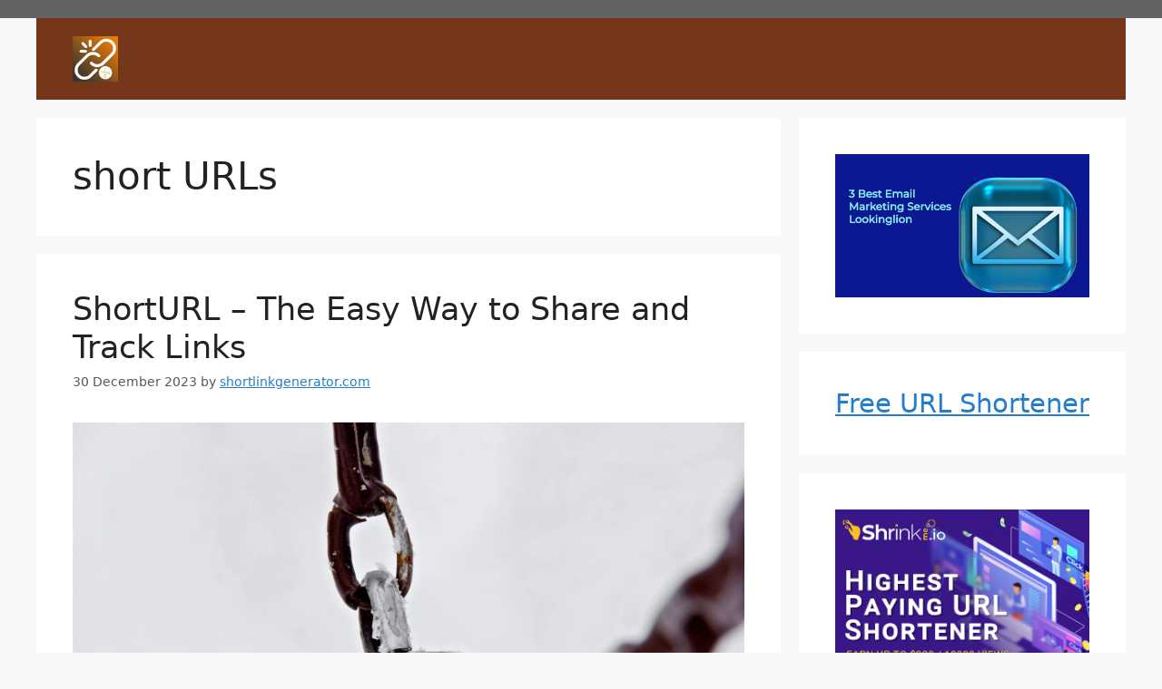

--- FILE ---
content_type: text/html; charset=utf-8
request_url: https://www.google.com/recaptcha/api2/aframe
body_size: 267
content:
<!DOCTYPE HTML><html><head><meta http-equiv="content-type" content="text/html; charset=UTF-8"></head><body><script nonce="dpkkZsyO92wNp4-erUnVPQ">/** Anti-fraud and anti-abuse applications only. See google.com/recaptcha */ try{var clients={'sodar':'https://pagead2.googlesyndication.com/pagead/sodar?'};window.addEventListener("message",function(a){try{if(a.source===window.parent){var b=JSON.parse(a.data);var c=clients[b['id']];if(c){var d=document.createElement('img');d.src=c+b['params']+'&rc='+(localStorage.getItem("rc::a")?sessionStorage.getItem("rc::b"):"");window.document.body.appendChild(d);sessionStorage.setItem("rc::e",parseInt(sessionStorage.getItem("rc::e")||0)+1);localStorage.setItem("rc::h",'1769003659911');}}}catch(b){}});window.parent.postMessage("_grecaptcha_ready", "*");}catch(b){}</script></body></html>